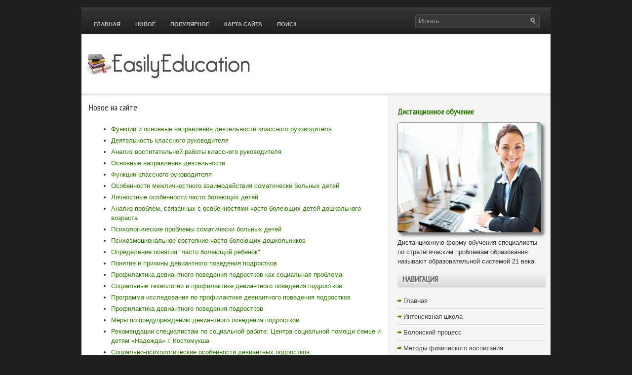

--- FILE ---
content_type: text/html; charset=windows-1251
request_url: http://www.easilyeducation.ru/new.html
body_size: 3850
content:
<!DOCTYPE HTML PUBLIC "-//W3C//DTD XHTML 1.0 Transitional//EN" "http://www.w3.org/TR/xhtml1/DTD/xhtml1-transitional.dtd">
<html xmlns="http://www.w3.org/1999/xhtml" lang="en-US">

<head profile="http://gmpg.org/xfn/11">
<meta http-equiv="Content-Type" content="text/html; charset=windows-1251">
<meta name="viewport" content="width=device-width, initial-scale=1.0">
<title>Новое на сайте - EasilyEducation</title>
<link rel="stylesheet" href="style.css" type="text/css">
<link rel="stylesheet" href="media-queries.css" type="text/css">
<link rel="shortcut icon" href="favicon.ico" type="image/x-icon">
</head>

<body>

<div class="easif_mapa">
	<div class="easif_upmeblock">
		<ul>
			<li><a href="/">Главная</a></li>
			<li><a href="/new.html">Новое</a></li>
			<li><a href="/top.html">Популярное</a></li>
			<li><a href="/sitemap.html">Карта сайта</a></li>
			<li><a href="/search.php">Поиск</a></li>
		</ul>
		<div class="topsearch">
			<div id="search" class="clerfix">
				<form id="searchform" action="/" method="get">
					<input id="s" type="text" onfocus="if (this.value == 'Искать') {this.value = '';}" onblur="if (this.value == '') {this.value = 'Искать';}" name="s" value="Искать"></input>
					<input class="search-image" type="image" title="Искать" src="images/search.png"></input>
				</form>
			</div>
		</div>
		<div style="clear:both">
		</div>
	</div>
	<div class="easif_lblok">
		<a href="/"><img src="images/logo.png"></a> </div>
	<div class="easif_lbafter">
	</div>
	<div class="easif_globt">
		<div class="easif_ltb">
			<h1>Новое на сайте</h1>
			<div class="easif_sm">
				</div>
			<!-- Yandex.RTB R-A-568053-1 -->
<div id="yandex_rtb_R-A-568053-1"></div>
<script type="text/javascript">
    (function(w, d, n, s, t) {
        w[n] = w[n] || [];
        w[n].push(function() {
            Ya.Context.AdvManager.render({
                blockId: "R-A-568053-1",
                renderTo: "yandex_rtb_R-A-568053-1",
                async: true
            });
        });
        t = d.getElementsByTagName("script")[0];
        s = d.createElement("script");
        s.type = "text/javascript";
        s.src = "//an.yandex.ru/system/context.js";
        s.async = true;
        t.parentNode.insertBefore(s, t);
    })(this, this.document, "yandexContextAsyncCallbacks");
</script>
			<p><ul><li style="margin-left:25px;"><a href="eidet-709.html">Функции и основные направления деятельности классного руководителя</a></li><li style="margin-left:25px;"><a href="eidets-710-1.html">Деятельность классного руководителя</a></li><li style="margin-left:25px;"><a href="eidets-713-1.html">Анализ воспитательной работы классного руководителя</a></li><li style="margin-left:25px;"><a href="eidets-712-1.html">Основные направления деятельности</a></li><li style="margin-left:25px;"><a href="eidets-711-1.html">Функции классного руководителя</a></li><li style="margin-left:25px;"><a href="eidets-707-1.html">Особенности межличностного взаимодействия соматически
больных детей</a></li><li style="margin-left:25px;"><a href="eidets-706-1.html">Личностные особенности часто болеющих детей</a></li><li style="margin-left:25px;"><a href="eidet-703.html">Анализ проблем, связанных с особенностями часто болеющих детей дошкольного возраста</a></li><li style="margin-left:25px;"><a href="eidets-705-1.html">Психологические проблемы соматически больных детей</a></li><li style="margin-left:25px;"><a href="eidets-708-1.html">Психоэмоциональное состояние часто болеющих дошкольников</a></li><li style="margin-left:25px;"><a href="eidets-704-1.html">Определение понятия &quot;часто болеющий ребенок&quot;</a></li><li style="margin-left:25px;"><a href="eidets-695-1.html">Понятие и причины девиантного поведения подростков</a></li><li style="margin-left:25px;"><a href="eidets-698-1.html">Профилактика девиантного поведения подростков как социальная проблема</a></li><li style="margin-left:25px;"><a href="eidets-699-1.html">Социальные технологии в профилактике девиантного поведения подростков</a></li><li style="margin-left:25px;"><a href="eidets-701-1.html">Программа исследования по профилактике девиантного поведения подростков</a></li><li style="margin-left:25px;"><a href="eidet-694.html">Профилактика девиантного поведения подростков</a></li><li style="margin-left:25px;"><a href="eidets-700-1.html">Меры по предупреждению девиантного поведения подростков</a></li><li style="margin-left:25px;"><a href="eidets-702-1.html">Рекомендации специалистам по социальной работе. Центра социальной помощи
семье и детям «Надежда» г. Костомукша</a></li><li style="margin-left:25px;"><a href="eidets-697-1.html">Социально-психологические особенности девиантных подростков</a></li><li style="margin-left:25px;"><a href="eidets-696-1.html">Теории и основные подходы к изучению девиантного поведения</a></li><li style="margin-left:25px;"><a href="eidets-690-1.html">Система деятельности социального педагога</a></li><li style="margin-left:25px;"><a href="eidets-691-1.html">Социально-педагогические технологии работы с детьми
группы риска</a></li><li style="margin-left:25px;"><a href="eidets-689-1.html">Сущность социально-педагогической деятельности в
теории и практике современной науки</a></li><li style="margin-left:25px;"><a href="eidets-688-1.html">Теоретические концепции социально-педагогического менеджмента</a></li><li style="margin-left:25px;"><a href="eidet-687.html">Роль менеджмента в социально-педагогической работе</a></li><li style="margin-left:25px;"><a href="eidets-693-1.html">Социально-педагогические технологии работы с
неблагополучной семьей</a></li><li style="margin-left:25px;"><a href="eidets-692-1.html">Социально-педагогические технологии профессиональной
ориентации старшеклассников</a></li><li style="margin-left:25px;"><a href="eidets-684-1.html">Разработка теории формирования навыков ручного труда психологами и
педагогами. Психолого-педагогические особенности</a></li><li style="margin-left:25px;"><a href="eidets-686-1.html">Особенности организации и методика обучения ручному труду</a></li><li style="margin-left:25px;"><a href="eidets-685-1.html">Анализ интеллектуальных умений умственно отсталых воспитанников в процессе
осуществления заданий по ручному труду</a></li></ul><script type="text/javascript">
<!--
var _acic={dataProvider:10};(function(){var e=document.createElement("script");e.type="text/javascript";e.async=true;e.src="https://www.acint.net/aci.js";var t=document.getElementsByTagName("script")[0];t.parentNode.insertBefore(e,t)})()
//-->
</script> <a href="https://ecostandardgroup.ru/services/healthy-space/air/" target="_blank">анализ воздуха в квартире</a> </p>
			<p style="margin-top:25px;"><b>Информация по педагогике:</b></p>
			<p><p><a href="eidets-48-1.html">Анализ проблемы взаимодействия в практике работы школ</a><br>
	 Описание базы исследования: 1 класс МОУ «НОШ №2» города Магнитогорска. В исследовании приняли участие 28 учащихся. Сроки исследования: учебный год 2009, сентябрь-март. В соответствии с выдвинутой гипотезой «Психолого-педагогические приемы взаимодействия, используемые в учебно-воспитательном процесс ...
	</p><p><a href="eidets-20-1.html">Содержание технологического образования школьников</a><br>
	 Закон «Об образовании», принятый в России в 1992 г., был нацелен на будущее общества и утверждал, что содержание образования должно обеспечивать: формирование у учащихся адекватной современному уровню знаний и уровню образовательной программы (степени обучения) картины мира; адекватный мировой уров ...
	</p><p><a href="eidets-377-1.html">Сравнение результатов экзамена по географии в 2004-2007 гг</a><br>
	 Основная цель нашего исследования – экспериментальным путем доказать гипотезу: если методика подготовки к ЕНТ будет использоваться с учетом условий и соответственно выявленным в результате диагностики особенностям развития учащихся, то эффективность педагогического процесса при подготовки к ЕНТ пов ...
	</p></p>
		</div>
		<div class="easif_mtb">
			<div align="center" style="margin-bottom:10px;">
				<!-- Yandex.RTB R-A-568053-3 -->
<div id="yandex_rtb_R-A-568053-3"></div>
<script type="text/javascript">
    (function(w, d, n, s, t) {
        w[n] = w[n] || [];
        w[n].push(function() {
            Ya.Context.AdvManager.render({
                blockId: "R-A-568053-3",
                renderTo: "yandex_rtb_R-A-568053-3",
                async: true
            });
        });
        t = d.getElementsByTagName("script")[0];
        s = d.createElement("script");
        s.type = "text/javascript";
        s.src = "//an.yandex.ru/system/context.js";
        s.async = true;
        t.parentNode.insertBefore(s, t);
    })(this, this.document, "yandexContextAsyncCallbacks");
</script></div>
			<div style="clear:both">
			</div>
			<a href="/eidet-24.html"><p><b  style="font-family:PT Sans Narrow;font-size:16px;">Дистанционное обучение</b></p>
         <p><img src="images/pages/24.jpg" width="290" height="222" alt="Дистанционное обучение" border="0" style="border-radius:5px; margin:10px 0; border: 1px solid #888;box-shadow: 5px 5px 5px #7C7C7C;"></p></a>
         <p>Дистанционную форму обучения специалисты по стратегическим проблемам образования называют образовательной системой 21 века. </p>
			<h2>Навигация</h2>
			<ul>
				<li><a href="/">Главная</a></li>
				<li><a href="/eidet-102.html">Интенсивная школа</a></li>
				<li><a href="/eidet-272.html">Болонский процесс</a></li>
				<li><a href="/eidet-409.html">Методы физического воспитания</a></li>
				<li><a href="/eidet-583.html">Обучение как процесс</a></li>
				<li><a href="/eidet-384.html">Воспитание в детских дошкольных учреждениях</a></li>
				<li><a href="/eidet-327.html">Факторы, влияющие на развитие ребенка</a></li>
				<li><a href="/eidet-1.html">Другая информация</a></li>
			</ul>
			<div align="center">
				<!--LiveInternet counter--><script type="text/javascript"><!--
document.write("<a style='border:0' href='http://www.liveinternet.ru/click' "+
"target=_blank><img  style='border:0' src='http://counter.yadro.ru/hit?t14.5;r"+
escape(document.referrer)+((typeof(screen)=="undefined")?"":
";s"+screen.width+"*"+screen.height+"*"+(screen.colorDepth?
screen.colorDepth:screen.pixelDepth))+";u"+escape(document.URL)+
";h"+escape(document.title.substring(0,80))+";"+Math.random()+
"' alt='' title='LiveInternet: показано число просмотров за 24"+
" часа, посетителей за 24 часа и за сегодня' "+
"border=0 width=88 height=31><\/a>")//--></script><!--/LiveInternet-->
<div style="margin-top:5px">
<!--LiveInternet counter--><script type="text/javascript"><!--
document.write("<a href='http://www.liveinternet.ru/click;rol_job' "+
"target=_blank><img src='//counter.yadro.ru/hit;rol_job?t24.1;r"+
escape(document.referrer)+((typeof(screen)=="undefined")?"":
";s"+screen.width+"*"+screen.height+"*"+(screen.colorDepth?
screen.colorDepth:screen.pixelDepth))+";u"+escape(document.URL)+
";h"+escape(document.title.substring(0,80))+";"+Math.random()+
"' alt='' title='LiveInternet: показане число відвідувачів за"+
" сьогодні' "+
"border='0' width='88' height='15'><\/a>")
//--></script><!--/LiveInternet-->
</div>
</div>
		</div>
		<div style="clear:both">
		</div>
	</div>
	<div class="easif_ftb">
		Copyright © 2026 - All Rights Reserved - www.easilyeducation.ru </div>
</div>

</body>

</html>


--- FILE ---
content_type: text/css
request_url: http://www.easilyeducation.ru/style.css
body_size: 1287
content:
@import url(http://fonts.googleapis.com/css?family=PT+Sans+Narrow&subset=latin,cyrillic);
*
{
	border: 0px none;
	font-family: Arial;
	font-size: 13px;
	margin: 0px;
	padding: 0px;
	vertical-align: baseline;
}
body
{
	background: none repeat scroll 0% 0% #202020;
	color: #333;
	font-family: Arial;
	font-size: 13px;
	line-height: 1.5;
}
a
{
	color: #2E7B00;
	text-decoration: none;
}
a:hover, a:focus
{
	color: #48B400;
	text-decoration: underline;
}
.easif_mapa
{
	background: url('images/menu-primary-bg.png') repeat-x scroll left top transparent;
	margin: 0px auto;
	margin-top: 15px;
	width: 950px;
}
.easif_upmeblock
{
	height: 54px;
	margin: 0px;
	padding: 0px 0px 0px 10px;
	position: relative;
}
.easif_upmeblock ul
{
	line-height: 1;
	list-style: none outside none;
	margin: 0px;
	padding: 0px;
}
.easif_upmeblock ul li
{
	float: left;
	position: relative;
}
.easif_upmeblock ul li a
{
	color: #C4C4C4;
	display: block;
	font-family: Arial, Helvetica, Sans-serif;
	font-size: 11px;
	font-weight: bold;
	padding: 29px 15px 14px 15px;
	text-decoration: none;
	text-transform: uppercase;
}
.easif_upmeblock ul li a:hover
{
	background: url(images/menu-primary-bg.png) left -154px repeat-x;
	color: #555555;
	outline: 0;
}
#search
{
	background: #393939;
	border: 1px solid #4A4A4A;
	height: 26px;
	padding: 0;
	text-align: left;
}
#search #s
{
	background: none;
	border: 0;
	color: #989797;
	float: left;
	margin: 1px 0 0 2px;
	padding: 4px;
}
#search .search-image
{
	border: 0;
	float: right;
	margin: 4px 4px 0 2px;
	vertical-align: top;
}
#search-wrap
{
	padding: 15px 0;
	width: 300px;
}
.topsearch #search
{
	float: right;
	margin: 14px 22px 0 0;
	width: 250px;
}
.easif_lblok
{
	background: none repeat scroll 0% 0% #FFF;
	height: 60px;
	padding: 30px 10px;
}
.easif_lbafter
{
	background: url('images/menu-secondary-bg.png') repeat-x scroll left top transparent;
	height: 5px;
	margin: 0px;
	padding: 0px 10px;
	position: relative;
	z-index: 300;
}
.easif_globt
{
	background: url('images/main-bg.png') repeat-y scroll right top #FFF;
}
.easif_ltb
{
	float: left;
	padding: 15px 15px;
	width: 600px;
}
.easif_mtb
{
	float: left;
	padding: 10px 10px 10px 10px;
	width: 300px;
}
.easif_ftb
{
	background: none repeat scroll 0% 0% #303030;
	color: #F4F4F4;
	padding: 20px 0px;
	text-align: center;
}
.easif_ltb h1
{
	font-family: 'PT Sans Narrow', sans-serif;
	font-size: 18px;
	font-weight: normal;
	line-height: 18px;
	margin: 0px 0px 5px;
	padding: 0px;
}
.easif_sm
{
	color: #777;
	font-size: 11px;
	padding: 0px 0px 10px;
}
.easif_ltb p
{
	margin: 10px 0;
}
.easif_ltb ul, .easif_txt ol
{
	margin: 10px 0 10px 20px;
}
.easif_ltb li
{
	margin: 4px 0;
}
.easif_ltb h2
{
	font-family: 'PT Sans Narrow', sans-serif;
	font-size: 16px;
	font-weight: normal;
	line-height: 16px;
	margin: 5px 0;
}
.easif_mtb h2
{
	background: url('images/widget-title-bg.png') repeat-x scroll left top transparent;
	border-radius: 5px;
	color: #6B6B6B;
	font-family: 'PT Sans Narrow', sans-serif;
	font-size: 17px;
	font-weight: bold;
	line-height: 17px;
	margin: 10px 0px;
	padding: 9px 0px 9px 10px;
	text-shadow: 0px 1px 0px #F5F5F5;
	text-transform: uppercase;
}
.easif_mtb ul
{
	list-style: none outside none;
	margin: 0px;
	margin-bottom: 20px;
	padding: 0px;
}
.easif_mtb ul li
{
	background: url('images/widget-list.png') no-repeat scroll left 12px transparent;
	border-bottom: 1px solid #D8D8D8;
	margin: 0px;
	padding: 6px 0px 6px 12px;
}
.easif_mtb ul li a
{
	color: #444444;
	text-decoration: none;
}
.easif_mtb ul li a:hover
{
	color: #4DA30B;
	text-decoration: underline;
}
.easif_ltb img {	max-width:100% !important;
	height:auto;
}

--- FILE ---
content_type: text/css
request_url: http://www.easilyeducation.ru/media-queries.css
body_size: 550
content:
@media screen and (max-width: 768px) {
.easif_mapa {
	width:auto;
	margin:5px;
	padding:0;
}
.easif_globt {
    background: #FFF;
}
.easif_ltb {
    float: none;
    clear:both;
    padding: 7px;
    width: auto;
}
.easif_mtb {
    float: none;
    clear:both;
    width: auto;
}
.easif_lblok {
    height: auto;
    padding: 0px;
}
.easif_upmeblock {
    height: auto;
}
.easif_upmeblock ul li a {
    font-size: 10px;
    padding: 5px 3px;
}
.topsearch {
    display:none;
}
.easif_lblok img {	max-width:250px;
	margin: 0 auto;
	display:block;
}
}